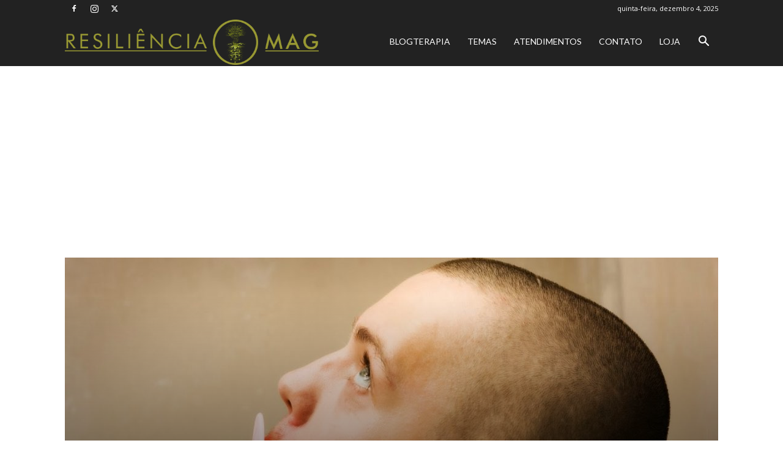

--- FILE ---
content_type: text/html; charset=utf-8
request_url: https://www.google.com/recaptcha/api2/aframe
body_size: 267
content:
<!DOCTYPE HTML><html><head><meta http-equiv="content-type" content="text/html; charset=UTF-8"></head><body><script nonce="I00j2AuLrsoPRUEWoMQgIQ">/** Anti-fraud and anti-abuse applications only. See google.com/recaptcha */ try{var clients={'sodar':'https://pagead2.googlesyndication.com/pagead/sodar?'};window.addEventListener("message",function(a){try{if(a.source===window.parent){var b=JSON.parse(a.data);var c=clients[b['id']];if(c){var d=document.createElement('img');d.src=c+b['params']+'&rc='+(localStorage.getItem("rc::a")?sessionStorage.getItem("rc::b"):"");window.document.body.appendChild(d);sessionStorage.setItem("rc::e",parseInt(sessionStorage.getItem("rc::e")||0)+1);localStorage.setItem("rc::h",'1765550728511');}}}catch(b){}});window.parent.postMessage("_grecaptcha_ready", "*");}catch(b){}</script></body></html>